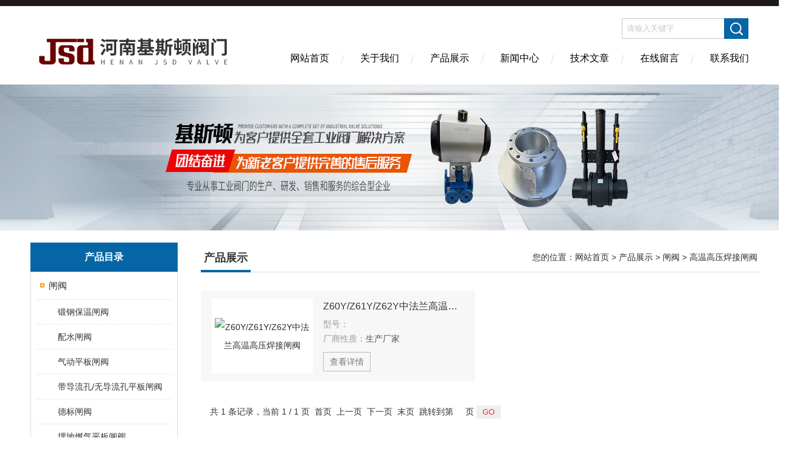

--- FILE ---
content_type: text/html; charset=utf-8
request_url: http://www.hnjisidun.com/SonList-941359.html
body_size: 6347
content:
<!DOCTYPE html PUBLIC "-//W3C//DTD XHTML 1.0 Transitional//EN" "http://www.w3.org/TR/xhtml1/DTD/xhtml1-transitional.dtd">
<html xmlns="http://www.w3.org/1999/xhtml">
<head>
<link rel="canonical" href="http://www.hnjisidun.com/SonList-941359.html" />

<meta http-equiv="Content-Type" content="text/html; charset=utf-8" />
<meta http-equiv="X-UA-Compatible" content="IE=edge,chrome=1" />
<meta name="renderer" content="webkit|ie-comp|ie-stand">
<TITLE>高温高压焊接闸阀-河南基斯顿阀门有限公司</TITLE>
<META NAME="Description" CONTENT="河南基斯顿阀门有限公司专业供应销售高温高压焊接闸阀系列产品,公司具有良好的市场信誉,专业的售后和技术服务团队,凭借多年不断技术创新,迎得了客户的认可,欢迎来电来涵洽谈合作！">
<META NAME="Keywords" CONTENT="高温高压焊接闸阀">
<link href="/skins/537718/Css/Style.css" rel="stylesheet" type="text/css" />
<script type="application/ld+json">
{
"@context": "https://ziyuan.baidu.com/contexts/cambrian.jsonld",
"@id": "http://www.hnjisidun.com/SonList-941359.html",
"title": "高温高压焊接闸阀-河南基斯顿阀门有限公司",
"upDate": "2017-11-10T09:23:55"
    }</script>
<script language="javaScript" src="/js/JSChat.js"></script><script language="javaScript">function ChatBoxClickGXH() { DoChatBoxClickGXH('http://chat.hbzhan.com',546528) }</script><script>
(function(){
var bp = document.createElement('script');
var curProtocol = window.location.protocol.split(':')[0];
if (curProtocol === 'https') {
bp.src = 'https://zz.bdstatic.com/linksubmit/push.js';
}
else {
bp.src = 'http://push.zhanzhang.baidu.com/push.js';
}
var s = document.getElementsByTagName("script")[0];
s.parentNode.insertBefore(bp, s);
})();
</script>
</head>
<body>
<div class="headerTop"></div>
<div class="header wapper">
  <div class="logo fl"><a href="/"><img src="/skins/537718/Images/logo.png" alt="河南基斯顿阀门有限公司" /></a></div>
  <div class="headerR fr">
    <div class="headRTop">
      <div class="fSearch" style="float:right; margin-right:20px;">
        <form id="form1" name="tk"  method="post" onsubmit="return checkFrom(this);" action="/products.html">
          <input name="keyword" type="text" class="input" value="请输入关键字" onFocus="if (value =='请输入关键字'){value =''}" onBlur="if (value =='')" />
          <input type="submit" class="send" value=" " />
          <div style=" clear:both;"></div>
        </form>
      </div>
    </div>
    <div class="clear"></div>
    <div class="Navgation">
      <ul class="nav_list">
        <li class="current"><a href="/">网站首页</a></li>
        <li><a href="/aboutus.html" onfocus="this.blur()" rel="nofollow" >关于我们</a></li>
        <li><a href="/products.html" onfocus="this.blur()">产品展示</a></li>
        <li><a href="/news.html" onfocus="this.blur()">新闻中心</a></li>
        <li><a href="/article.html" onfocus="this.blur()" >技术文章</a></li>
        <li><a href="/order.html" onfocus="this.blur()" rel="nofollow" >在线留言</a></li>
        <li><a href="/contact.html" onfocus="this.blur()" rel="nofollow" >联系我们</a></li>
      </ul>
    </div>
  </div>
</div>
<script src="https://www.hbzhan.com/mystat.aspx?u=jisidun"></script>
<!--banner-->
<div class="clear"></div>
<div class="banner"><img src="/skins/537718/Images/bannerCAbout.jpg"/></div>
<div class="wapper container">
  <div class="Sidebar fl">
    <dl class="List_pro">
      <dt><span class="Title">产品目录</span></dt>
      <dd>
        <div class="View">
          <ul id="pro_nav_lb" class="pro_nav">
            
            <li id="nynavID" class="list_1">
              <a href="/ParentList-748856.html" onmouseover="showsubmenu('闸阀')">闸阀</a>
              <ul class="pro2_navul">
                
                <li><a href="/SonList-949259.html">锻钢保温闸阀</a></li>
                
                <li><a href="/SonList-949258.html">配水闸阀</a></li>
                
                <li><a href="/SonList-949257.html">气动平板闸阀</a></li>
                
                <li><a href="/SonList-949151.html">带导流孔/无导流孔平板闸阀</a></li>
                
                <li><a href="/SonList-949142.html">德标闸阀</a></li>
                
                <li><a href="/SonList-949118.html">埋地燃气平板闸阀</a></li>
                
                <li><a href="/SonList-948740.html">锅炉专用不锈钢电动闸阀</a></li>
                
                <li><a href="/SonList-948739.html">美标波纹管闸阀</a></li>
                
                <li><a href="/SonList-946984.html">电动铸铁煤气闸阀</a></li>
                
                <li><a href="/SonList-946983.html">暗杆楔式单闸板闸阀</a></li>
                
                <li><a href="/SonList-946982.html">电动快速启闭闸阀</a></li>
                
                <li><a href="/SonList-946981.html">正齿轮传动暗杆楔式闸阀</a></li>
                
                <li><a href="/SonList-946980.html">伞齿轮传动明杆楔式闸阀</a></li>
                
                <li><a href="/SonList-946979.html">伞齿轮平行式双闸板闸阀</a></li>
                
                <li><a href="/SonList-946978.html">电动暗杆楔式单闸板闸阀</a></li>
                
                <li><a href="/SonList-946977.html">电动平行式双闸板闸阀</a></li>
                
                <li><a href="/SonList-946976.html">电动暗杆平行双闸板闸阀</a></li>
                
                <li><a href="/SonList-946975.html">加长杆闸阀/地沟阀</a></li>
                
                <li><a href="/SonList-944924.html">明杆闸阀</a></li>
                
                <li><a href="/SonList-944921.html">电动明杆楔式单闸板闸阀</a></li>
                
                <li><a href="/SonList-944920.html">电动暗杆楔式双闸板闸阀</a></li>
                
                <li><a href="/SonList-944919.html">电动暗杆楔式闸阀</a></li>
                
                <li><a href="/SonList-944917.html">电动带旁通铸铁闸阀</a></li>
                
                <li><a href="/SonList-944916.html">液动楔式闸阀</a></li>
                
                <li><a href="/SonList-944915.html">伞齿轮暗杆楔式闸阀</a></li>
                
                <li><a href="/SonList-944914.html">电动楔式双闸板煤气闸阀</a></li>
                
                <li><a href="/SonList-944913.html">伞齿轮楔式双闸板煤气闸阀</a></li>
                
                <li><a href="/SonList-944912.html">煤气闸阀</a></li>
                
                <li><a href="/SonList-944911.html">伞齿轮水封城市煤气快速启闭闸阀</a></li>
                
                <li><a href="/SonList-944910.html">电动水封楔式双闸板煤气闸阀</a></li>
                
                <li><a href="/SonList-944909.html">电动水封暗杆燃气紧急切断阀</a></li>
                
                <li><a href="/SonList-944908.html">电动水封平行双闸板燃气紧急切断阀</a></li>
                
                <li><a href="/SonList-944907.html">电动煤气快速启闭闸阀</a></li>
                
                <li><a href="/SonList-944906.html">伞齿轮煤气闸阀</a></li>
                
                <li><a href="/SonList-944905.html">明杆城市煤气快速启闭闸阀</a></li>
                
                <li><a href="/SonList-944904.html">伞齿轮城市煤气快速启闭闸阀</a></li>
                
                <li><a href="/SonList-944903.html">链轮煤气快速启闭闸阀</a></li>
                
                <li><a href="/SonList-944902.html">电动城市煤气快速启闭闸阀</a></li>
                
                <li><a href="/SonList-941361.html">城市煤气快速启闭闸阀</a></li>
                
                <li><a href="/SonList-941360.html">自密封API电站闸阀</a></li>
                
                <li><a href="/SonList-941359.html">高温高压焊接闸阀</a></li>
                
                <li><a href="/SonList-941358.html">焊接电动闸阀</a></li>
                
                <li><a href="/SonList-941357.html">美标高温高压锻钢闸阀</a></li>
                
                <li><a href="/SonList-941356.html">美标电动高压电站闸阀</a></li>
                
                <li><a href="/SonList-941355.html">电动带旁通电站闸阀</a></li>
                
                <li><a href="/SonList-941353.html">手动电站闸阀</a></li>
                
                <li><a href="/SonList-941352.html">电动高温高压电站闸阀</a></li>
                
                <li><a href="/SonList-941351.html">高压电站闸阀</a></li>
                
                <li><a href="/SonList-941349.html">电动高压电站闸阀</a></li>
                
                <li><a href="/SonList-941348.html">消防地埋伸缩杆弹性座封闸阀</a></li>
                
                <li><a href="/SonList-941346.html">给水地埋伸缩杆弹性座封闸阀</a></li>
                
                <li><a href="/SonList-941345.html">地埋加长杆弹性座封闸阀</a></li>
                
                <li><a href="/SonList-941344.html">电液动闸阀</a></li>
                
                <li><a href="/SonList-941343.html">液动闸阀</a></li>
                
                <li><a href="/SonList-941342.html">电动弹性座封闸阀/电动软密封闸阀</a></li>
                
                <li><a href="/SonList-941339.html">气动不锈钢闸阀</a></li>
                
                <li><a href="/SonList-941338.html">气动侧面带手动闸阀</a></li>
                
                <li><a href="/SonList-941337.html">气动顶部带手动闸阀</a></li>
                
                <li><a href="/SonList-940113.html">锻钢法兰闸阀</a></li>
                
                <li><a href="/SonList-939071.html">内螺纹黄铜闸阀</a></li>
                
                <li><a href="/SonList-939070.html">黄铜法兰闸阀</a></li>
                
                <li><a href="/SonList-939069.html">信号闸阀</a></li>
                
                <li><a href="/SonList-939068.html">消防信号闸阀</a></li>
                
                <li><a href="/SonList-939067.html">消防软密封闸阀</a></li>
                
                <li><a href="/SonList-939066.html">铬钼钢闸阀</a></li>
                
                <li><a href="/SonList-939065.html">高压闸阀</a></li>
                
                <li><a href="/SonList-939064.html">电站闸阀</a></li>
                
                <li><a href="/SonList-939063.html">锻钢闸阀</a></li>
                
                <li><a href="/SonList-939062.html">波纹管闸阀</a></li>
                
                <li><a href="/SonList-939061.html">焊接闸阀</a></li>
                
                <li><a href="/SonList-939060.html">电站铬钼钢闸阀</a></li>
                
                <li><a href="/SonList-939059.html">高压美标电站闸阀</a></li>
                
                <li><a href="/SonList-939058.html">国标波纹管闸阀</a></li>
                
                <li><a href="/SonList-939057.html">锻钢波纹管闸阀</a></li>
                
                <li><a href="/SonList-939056.html">锻钢焊接闸阀</a></li>
                
                <li><a href="/SonList-939055.html">锻钢延长阀体闸阀</a></li>
                
                <li><a href="/SonList-939054.html">压力自紧式锻钢闸阀</a></li>
                
                <li><a href="/SonList-939053.html">黄铜闸阀</a></li>
                
                <li><a href="/SonList-936150.html">不锈钢保温闸阀</a></li>
                
                <li><a href="/SonList-936149.html">夹套保温闸阀</a></li>
                
                <li><a href="/SonList-936147.html">软密封防盗闸阀</a></li>
                
                <li><a href="/SonList-936146.html">排渣闸阀</a></li>
                
                <li><a href="/SonList-936144.html">两相流排渣闸阀</a></li>
                
                <li><a href="/SonList-936143.html">差压楔式油密封闸阀</a></li>
                
                <li><a href="/SonList-936142.html">伞齿轮不锈钢闸阀</a></li>
                
                <li><a href="/SonList-936141.html">伞齿轮闸阀</a></li>
                
                <li><a href="/SonList-936140.html">正齿轮闸阀</a></li>
                
                <li><a href="/SonList-936139.html">Z943F电动平板闸阀</a></li>
                
                <li><a href="/SonList-936138.html">平板闸阀</a></li>
                
                <li><a href="/SonList-936137.html">高压平板闸阀</a></li>
                
                <li><a href="/SonList-936136.html">卡箍高压平板闸阀</a></li>
                
                <li><a href="/SonList-936135.html">真空隔离闸阀</a></li>
                
                <li><a href="/SonList-936134.html">焊接式真空闸阀</a></li>
                
                <li><a href="/SonList-936133.html">焊接式水封闸阀</a></li>
                
                <li><a href="/SonList-936132.html">衬氟闸阀</a></li>
                
                <li><a href="/SonList-936131.html">电动不锈钢法兰闸阀</a></li>
                
                <li><a href="/SonList-936130.html">电动铬钼钢闸阀</a></li>
                
                <li><a href="/SonList-936129.html">电动铸钢闸阀</a></li>
                
                <li><a href="/SonList-932498.html">电动弹性座封闸阀</a></li>
                
                <li><a href="/SonList-932497.html">气动活塞式闸阀</a></li>
                
                <li><a href="/SonList-932496.html">气动带手动闸阀</a></li>
                
                <li><a href="/SonList-932495.html">不锈钢高压闸阀</a></li>
                
                <li><a href="/SonList-932494.html">高温闸阀</a></li>
                
                <li><a href="/SonList-932493.html">明杆楔式闸阀</a></li>
                
                <li><a href="/SonList-932492.html">明杆弹性座封闸阀</a></li>
                
                <li><a href="/SonList-932491.html">地下弹性座封闸阀</a></li>
                
                <li><a href="/SonList-932490.html">暗杆楔式地下闸阀</a></li>
                
                <li><a href="/SonList-932489.html">暗杆弹性座封闸阀</a></li>
                
                <li><a href="/SonList-932488.html">暗杆楔式闸阀</a></li>
                
                <li><a href="/SonList-932487.html">不锈钢闸阀</a></li>
                
                <li><a href="/SonList-932486.html">铸钢法兰闸阀</a></li>
                
                <li><a href="/SonList-932485.html">热锻压内螺纹闸阀</a></li>
                
                <li><a href="/SonList-932484.html">内螺纹铸钢闸阀</a></li>
                
                <li><a href="/SonList-932483.html">不锈钢内螺纹闸阀</a></li>
                
                <li><a href="/SonList-932482.html">内螺纹铜芯铸铁闸阀</a></li>
                
                <li><a href="/SonList-932480.html">电动法兰闸阀/电动不锈钢闸阀/电动楔式闸阀</a></li>
                
                <li><a href="/SonList-932478.html">电动高压闸阀</a></li>
                
                <li><a href="/SonList-932477.html">电动软密封闸阀</a></li>
                
                <li><a href="/SonList-931894.html">电动浆液阀</a></li>
                
                <li><a href="/SonList-931893.html">电动平板闸阀</a></li>
                
                <li><a href="/SonList-931892.html">电动排渣闸阀</a></li>
                
                <li><a href="/SonList-931891.html">电动暗杆闸阀</a></li>
                
                <li><a href="/SonList-931890.html">电动刀型闸阀</a></li>
                
                <li><a href="/SonList-931889.html">电动煤气闸阀</a></li>
                
                <li><a href="/SonList-931888.html">气动螺旋闸门/气动插板阀</a></li>
                
                <li><a href="/SonList-931887.html">气动浆液阀</a></li>
                
                <li><a href="/SonList-931886.html">气动刀型闸阀</a></li>
                
                <li><a href="/SonList-931885.html">气动闸阀</a></li>
                
                <li><a href="/SonList-931883.html">高温高压焊接电动电站闸阀</a></li>
                
                <li><a href="/SonList-931882.html">焊接电动电站闸阀</a></li>
                
                <li><a href="/SonList-931881.html">电动法兰闸阀</a></li>
                
                <li><a href="/SonList-931880.html">楔式电动闸阀</a></li>
                
                <li><a href="/SonList-931879.html">防爆电动闸阀</a></li>
                
                <li><a href="/SonList-931878.html">矿用防爆电动闸阀</a></li>
                
                <li><a href="/SonList-931877.html">电动闸阀</a></li>
                
                <li><a href="/SonList-931876.html">电动不锈钢闸阀</a></li>
                
                <li><a href="/SonList-931875.html">铸钢闸阀</a></li>
                
                <li><a href="/SonList-931874.html">软密封闸阀</a></li>
                
                <li><a href="/SonList-872509.html">郑州闸阀批发</a></li>
                
              </ul>
            </li>
            
          </ul>
        </div>
      </dd>
    </dl>
    <a href="/products.html" class="moreclass">点击更多分类</a>
    <dl class="ListContact">
      <dt><span class="Title"><a href="/products.html">新品推荐</a></span></dt>
      <dd class="SCon">
        <div class="View">
          <ul id="ny_newslb_box" style="margin:10px;">
            
            
            <li><a href="/Products-23960845.html"  class="dla">LD371F链轮式链条蝶阀</a></li>
            
            
            
            <li><a href="/Products-23876484.html"  class="dla">Q41F-16C-25C防火防静电天然气球阀</a></li>
            
            
            
            <li><a href="/Products-23874493.html"  class="dla">TLD371X1.4529脱硫蝶阀 对夹式蝶阀</a></li>
            
            
            
            <li><a href="/Products-23874359.html"  class="dla">BX44W保温三通旋塞阀</a></li>
            
            
            
            <li><a href="/Products-23871847.html"  class="dla">TLD341X1.4529脱硫法兰蝶阀</a></li>
            
            
          </ul>
        </div>
      </dd>
    </dl>
    <dl class="ListContact">
      <dt><span class="Title"><a href="/article.html">相关文章</a></span></dt>
      <dd class="SCon">
        <div class="View">
          <ul id="ny_newslb_box" style="margin:10px;">
            
            <li><a href="/Article-1115585.html" title="气动对夹式球阀Q671F气动意大利式超薄型球阀的技术参数">气动对夹式球阀Q671F气动意大利式超薄型球阀的技术参数</a></li>
            
            <li><a href="/Article-1282722.html" title="D671F气动切断蝶阀D671FP气动蝶阀的工作原理">D671F气动切断蝶阀D671FP气动蝶阀的工作原理</a></li>
            
            <li><a href="/Article-1176992.html" title="单作用故障自动复位防爆气动蝶阀D641X-16Q防爆气动法兰蝶阀主要特点">单作用故障自动复位防爆气动蝶阀D641X-16Q防爆气动法兰蝶阀主要特点</a></li>
            
            <li><a href="/Article-539723.html" title="电动不锈钢插板阀PZ973W电动不锈钢刀型闸阀的特点">电动不锈钢插板阀PZ973W电动不锈钢刀型闸阀的特点</a></li>
            
            <li><a href="/Article-1260354.html" title="D681F气动卫生级快装蝶阀D681X气动卫生级卡箍蝶阀的性能特点">D681F气动卫生级快装蝶阀D681X气动卫生级卡箍蝶阀的性能特点</a></li>
            
            <li><a href="/Article-1159463.html" title="不锈钢两片式球阀Q11F内螺纹丝口扣2片式1000WOG二片式球阀产品特点">不锈钢两片式球阀Q11F内螺纹丝口扣2片式1000WOG二片式球阀产品特点</a></li>
            
            <li><a href="/Article-720688.html" title="三仓气动组合开关1控3仓铝合金气动组合开关油罐车气控组合开关阀的特点">三仓气动组合开关1控3仓铝合金气动组合开关油罐车气控组合开关阀的特点</a></li>
            
            <li><a href="/Article-765126.html" title="PE双放散球阀PE燃气球阀PE单放散球阀SDR11燃气双放散PE球阀">PE双放散球阀PE燃气球阀PE单放散球阀SDR11燃气双放散PE球阀</a></li>
            
            <li><a href="/Article-874614.html" title="不锈钢高速复合式排气阀FGP4X高速复合式进排气阀使用说明">不锈钢高速复合式排气阀FGP4X高速复合式进排气阀使用说明</a></li>
            
            <li><a href="/Article-1411202.html" title="智能一体化调节型电动尼龙板污水蝶阀D971XN智能调节型电动蝶阀的性能特点">智能一体化调节型电动尼龙板污水蝶阀D971XN智能调节型电动蝶阀的性能特点</a></li>
            
            
          </ul>
        </div>
      </dd>
    </dl>
  </div>
  <div class="MainC fr">
    <dl>
      <dt><span class="STitle fl"><b>产品展示</b></span><span class="Position fr">您的位置：<a href="/">网站首页</a> > <a href="/products.html">产品展示</a> > <a href="/ParentList-748856.html">闸阀</a> > <a href="/SonList-941359.html">高温高压焊接闸阀</a></span></dt>
      <dd>
        <div class="View">
          <div class="ProView">
           <div class="pro_bdlist">
<ul>
 
			
 <li><div class="pic"><a href="/Products-16899287.html"><img src="http://img63.hbzhan.com/gxhpic_5405ee5ac7/29ac94300968f1eb61701f633a58872331d2ec53cda8a4beda087576efce907ec01dc2c98262dd39_215_215_5.jpg" alt="Z60Y/Z61Y/Z62Y中法兰高温高压焊接闸阀" title="Z60Y/Z61Y/Z62Y中法兰高温高压焊接闸阀"/><i class="iblock"></i></a></div>
<div class="wz">
    <a href="/Products-16899287.html" class="tlt">Z60Y/Z61Y/Z62Y中法兰高温高压焊接闸阀</a>
    <div class="cs"><p>型号：<span></span></p><p>厂商性质：<span>生产厂家</span></p></div>
    <a href="/Products-16899287.html" class="ckxq">查看详情</a>
</div>
  </li>
 
			
			
			
			
			
			
			
<div class="clear"></div>
</ul>
</div>
            <div id="fengye">共&nbsp;1&nbsp;条记录，当前&nbsp;1&nbsp;/&nbsp;1&nbsp;页&nbsp;&nbsp;首页&nbsp;&nbsp;上一页&nbsp;&nbsp;下一页&nbsp;&nbsp;末页&nbsp;&nbsp;跳转到第<input style="width:20px" class="p_input" type="text" name="custompage" id="custompage" onkeypress="return event.keyCode>=48&&event.keyCode<=57">页&nbsp;<input type="button" value="GO" style="width:40px;height:22px"/></div>
          </div>
        </div>
      </dd>
    </dl>
  </div>
</div>
<div class="clear"></div>
<footer>
	<!--第1部分-->
	<div class="foot1">
    	<div class="foot1_in clear clearfix">
        	<ul class="foot_nav">
            	<li>
                	<div class="tlt">关于我们</div>
                    <a href="/aboutus.html" rel="nofollow">关于我们</a>
                    <a href="/order.html" rel="nofollow">在线留言</a>
                    <a href="/contact.html" rel="nofollow">联系我们</a>
                </li>
                <li class="cen">
                	<div class="tlt">热销产品</div>
                    
					
                    <a href="/Products-17002410.html">油罐车气动阀控制气动组合开关/气控紧急切断阀/气动连锁阀/气动紧急按钮开关</a>
                    
					
					
                    <a href="/Products-17210227.html">锅炉回水自动启闭阀KTH41X 止回阀</a>
                    
					
					
                    <a href="/Products-16014968.html">D371X脱硫脱硝蝶阀</a>
                    
					
                </li>
                <li>
                	<div class="tlt">快速导航</div>
                    <a href="/products.html">产品展示</a>
                    <a href="/news.html">新闻中心</a>
                    <a href="/article.html">技术文章</a>
                </li>
            </ul>
            <div class="ewm">
            	<p><img src="/skins/537718/images/ewm.jpg" /></p>
                <p>扫一扫，关注我们</p>
            </div>
            <div class="lxwm">
            	<div class="btn"><a href="/contact.html" rel="nofollow">联系我们</a></div>
                <p>24小时热线：</p>
                <span>0371-69329008</span>
            </div>
        </div>
    </div>
    <!--第2部分-->
    <div class="foot2">
    	<div class="foot2_in  clear clearfix">
        	<div class="l">Copyright &copy; 2026 河南基斯顿阀门有限公司(www.hnjisidun.com) 版权所有</div>
            <div class="r"><a href="http://beian.miit.gov.cn/" target="_blank" rel="nofollow">备案号：</a>&nbsp;&nbsp;&nbsp;<a href="/sitemap.xml" target="_blank">sitemap.xml</a>&nbsp;&nbsp;&nbsp;技术支持：<a href="https://www.hbzhan.com" target="_blank" rel="nofollow">环保在线</a> <a href="https://www.hbzhan.com/login" target="_blank" rel="nofollow">管理登陆</a></div>
        </div>
    </div>
</footer>
<!--底部 end-->

<!--网站漂浮 begin-->
<div id="gxhxwtmobile" style="display:none;">15639066906</div>
 <div class="pf_new" style="display:none;">
	<div class="hd"><p>联系我们</p><span>contact us</span><em class="close"></em></div>
    <div class="conn">
    	<div class="lxr">
        <a href="http://wpa.qq.com/msgrd?v=3&amp;uin=429552367&amp;site=qq&amp;menu=yes" target="_blank" class="qq"></a>
        </div>
        <div class="tel"><p><img src="/skins/537718/images/pf_icon3.png" />咨询电话</p><span>15639066906</span></div>
       <div class="wx"><p><img src="/skins/537718/images/ewm.jpg" /><i class="iblock"></i></p><span>扫一扫，<em>关注</em>我们</span></div>
    </div>
    <div class="bd"><a href="javascript:goTop();"><p></p><span>返回顶部</span></a></div>
</div>
<div class="pf_new_bx"><p></p><span>联<br />系<br />我<br />们</span><em></em></div>
<!--网站漂浮 end-->

<script type="text/javascript" src="/skins/537718/js/jquery.pack.js"></script>
<script type="text/javascript" src="/skins/537718/js/pt_js.js"></script>

 <script type='text/javascript' src='/js/VideoIfrmeReload.js?v=001'></script>
  
</html></body>